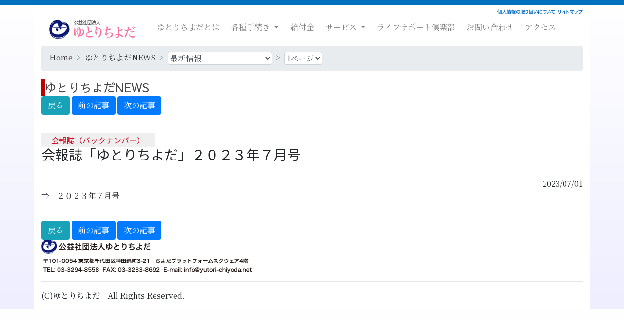

--- FILE ---
content_type: text/html; charset=UTF-8
request_url: https://yutori-chiyoda.net/news.php?id=309&mode=new
body_size: 18352
content:
<!DOCTYPE html>
<html lang="ja">
<head>
	<meta charset="utf-8">
	<meta name="X-UA-Compatible" content="IE=Edge">
	<meta name="viewport" content="width=device-width, initial-scale=1">
	<title>公益社団法人 ゆとりちよだ</title>
	<link href="/common/4.5.2/css/bootstrap.min.css" rel="stylesheet" />
	<link href="https://fonts.googleapis.com/css?family=Noto+Sans+JP|Noto+Serif+JP|Sawarabi+Gothic" rel="stylesheet">
	<!--<link href="/common/css/F53lKjvj.css" rel="stylesheet">-->
	<link href="/common/css/common.css?352035831" rel="stylesheet" />
	<link href="/common/css/old_style.css" rel="stylesheet" />
	<link href="/common/css/color_map.css" rel="stylesheet" />
	<link href="/common/css/font_map.css" rel="stylesheet" />
	<link href="/common/css/entry_form.css" rel="stylesheet" />
	<script type="text/javascript" src="/common/js/jquery-3.6.0.min.js"></script>
	<script type="text/javascript" src="/common/4.5.2/js/bootstrap.min.js"></script>
	<script type="text/javascript" src="/common/4.5.2/js/bootstrap.bundle.min.js"></script>
	<script type="text/javascript" src="/common/js/common.js?352035831"></script>
</head>
<body>
<div id="top_line"></div>
<div class="container">
	<div class="row">
		<div class="col-12 text-right py-0 my-0">
			<a href="page.php?page=privacy"><img src="/common/images/header_nav_01_off.gif" width="119" height="10" alt="個人情報の取り扱いについて" /></a>
			<a href="page.php?page=sitemap"><img src="/common/images/header_nav_02_off.gif" width="52" height="10" alt="サイトマップ" /></a>
		</div>
	</div>
	<div class="row">
		<div class="col-12">
			<nav class="navbar navbar-expand-xl navbar-light pt-0 mt-0">
				<a class="navbar-brand" href="index.html"><img src="/common/images/logo.jpg" width="197" height="42" alt="ゆとりちよだ あなたの会社の福利厚生をおてつだい" /></a>
				<button class="navbar-toggler" type="button" data-toggle="collapse" data-target="#navbarMainMenu" aria-controls="navbarMainMenu" aria-expanded="false" aria-label="Toggle navigation">
					<span class="navbar-toggler-icon"></span>
				</button>
				<div class="collapse navbar-collapse" id="navbarMainMenu">
					<ul class="navbar-nav mr-auto">
						<li class="nav-item mr-2">
							<a class="nav-link" href="page.php?page=about&t=202106231115" role="button" aria-haspopup="true" aria-expanded="false">
								ゆとりちよだとは
							</a>
						</li>
						<li class="nav-item dropdown mr-2">
							<label>
								<a class="nav-link dropdown-toggle" href="#" id="navbarDropdownProcess" role="button" data-toggle="dropdown" aria-haspopup="true" aria-expanded="false">
									各種手続き
								</a>
								<div class="dropdown-menu" aria-labelledby="navbarDropdownProcess">
									<h6 class="dropdown-header">各種手続き一覧</h6>
									<a class="dropdown-item" href="page.php?page=procedure11">入会・退会・変更</a>
									<a class="dropdown-item" href="page.php?page=procedure21">利用方法</a>
									<a class="dropdown-item" href="page.php?page=procedure12">各種申込用紙</a>
								</div>
							</label>
						</li>
						<li class="nav-item mr-2">
							<a class="nav-link" href="spage.php?page=benefit" role="button" aria-haspopup="true" aria-expanded="false">
								給付金
							</a>
						</li>
						<li class="nav-item dropdown mr-2">
							<label>
								<a class="nav-link dropdown-toggle" href="#" id="navbarDropdownService" role="button" data-toggle="dropdown" aria-haspopup="true" aria-expanded="false">
									サービス
								</a>
								<div class="dropdown-menu" aria-labelledby="navbarDropdownService">
									<h6 class="dropdown-header">サービス一覧</h6>
									<a class="dropdown-item" href="spage.php?page=service21">健康</a>
									<a class="dropdown-item" href="spage.php?page=service31">スポーツ</a>
									<a class="dropdown-item" href="spage.php?page=service41&t=2">観劇・美術展</a>
									<a class="dropdown-item" href="spage.php?page=service51">レジャー</a>
									<a class="dropdown-item" href="spage.php?page=service72">グルメ・薬</a>
									<a class="dropdown-item" href="spage.php?page=service62">指定店</a>
									<a class="dropdown-item" href="spage.php?page=service63">宿泊補助</a>									
									<a class="dropdown-item" href="spage.php?page=service81">共済</a>
								</div>
							</label>
						</li>
						<li class="nav-item mr-2">
							<a class="nav-link" href="spage.php?page=lifesupport">
								ライフサポート倶楽部
							</a>
						</li>
						<li class="nav-item mr-2">
							<a class="nav-link" href="contact.php" role="button" aria-haspopup="true" aria-expanded="false">
								お問い合わせ
							</a>
						</li>
						<li class="nav-item mr-2">
							<a class="nav-link" href="page.php?page=access" role="button" aria-haspopup="true" aria-expanded="false">
								アクセス
							</a>
						</li>
					</ul>
				</div>
			</nav>
		</div>
	</div>	<div class="row">
		<div class="col-12">
			<ol class="breadcrumb">
				<li class="breadcrumb-item"><a href="index.html">Home</a></li>
				<li class="breadcrumb-item"><a href="news.php">ゆとりちよだNEWS</a></li>
				<li class="breadcrumb-item">
					<select class="form-control" onchange="countNewsPage(false);" id="news_category">
						<option value="0" selected>最新情報</option>
						<option value="4">会報誌（バックナンバー）</option>
						<option value="6">お知らせ</option>
						<option value="5">実施報告</option>
						<option value="2">ディズニー情報</option>
						<option value="3">ライフサポート倶楽部</option>
						<option value="1">会員様からのご投稿</option>
					</select>
				</li>
				<li class="breadcrumb-item active">
					<select class="form-control" onchange="changePage(false);" id="news_page">
					<option value="1">1ページ</option>
<option value="2">2ページ</option>
<option value="3">3ページ</option>
<option value="4">4ページ</option>
<option value="5">5ページ</option>
<option value="6">6ページ</option>
<option value="7">7ページ</option>
<option value="8">8ページ</option>
<option value="9">9ページ</option>
<option value="10">10ページ</option>
<option value="11">11ページ</option>
<option value="12">12ページ</option>
<option value="13">13ページ</option>
<option value="14">14ページ</option>
<option value="15">15ページ</option>
<option value="16">16ページ</option>
<option value="17">17ページ</option>
<option value="18">18ページ</option>
<option value="19">19ページ</option>
					</select>
				</li>
			</ol>
		</div>
	</div>
	<div class="row">
		<div class="col-12">
			<span class="page_caption">ゆとりちよだNEWS</span>
		</div>
	</div>
	<div class="row">
		<div class="col-12">
			<div class="content_text">
				<dl class="newslist" id="news_list">
<dt class="category">最新情報</dt>
<dd><span class="date">2026/01/21</span>　
<span class="title"><a href="#" onclick="selectNewsArchive(680);">会報誌１月号掲載の抽せん結果</a></span>
<div id="news_info_680">
<input type="hidden" name="prev" value="0">
<input type="hidden" name="next" value="679">
</div>
</dd>
<dt class="category">ライフサポート倶楽部</dt>
<dd><span class="date">2026/01/14</span>　
<span class="title"><a href="#" onclick="selectNewsArchive(679);">リソル 冬のお勧めメニュー</a></span>
<div id="news_info_679">
<input type="hidden" name="prev" value="680">
<input type="hidden" name="next" value="678">
</div>
</dd>
<dt class="category">ライフサポート倶楽部</dt>
<dd><span class="date">2026/01/09</span>　
<span class="title"><a href="#" onclick="selectNewsArchive(678);">１月号 東京ディズニーリゾート掲載内容の訂正</a></span>
<div id="news_info_678">
<input type="hidden" name="prev" value="679">
<input type="hidden" name="next" value="676">
</div>
</dd>
<dt class="category">ライフサポート倶楽部</dt>
<dd><span class="date">2026/01/08</span>　
<span class="title"><a href="#" onclick="selectNewsArchive(676);">リソルプレス2026冬号</a></span>
<div id="news_info_676">
<input type="hidden" name="prev" value="678">
<input type="hidden" name="next" value="677">
</div>
</dd>
<dt class="category">お知らせ</dt>
<dd><span class="date">2026/01/08</span>　
<span class="title"><a href="#" onclick="selectNewsArchive(677);"><font color=red></font>★舞子スキー場リフト券販売中です★</a></span>
<div id="news_info_677">
<input type="hidden" name="prev" value="676">
<input type="hidden" name="next" value="674">
</div>
</dd>
<dt class="category">会報誌（バックナンバー）</dt>
<dd><span class="date">2025/12/25</span>　
<span class="title"><a href="#" onclick="selectNewsArchive(674);">会報誌「ゆとりちよだ」２０２６年１月号</a></span>
<div id="news_info_674">
<input type="hidden" name="prev" value="677">
<input type="hidden" name="next" value="675">
</div>
</dd>
<dt class="category">最新情報</dt>
<dd><span class="date">2025/12/17</span>　
<span class="title"><a href="#" onclick="selectNewsArchive(675);">会報誌１2月号掲載の申込結果</a></span>
<div id="news_info_675">
<input type="hidden" name="prev" value="674">
<input type="hidden" name="next" value="673">
</div>
</dd>
<dt class="category">ライフサポート倶楽部</dt>
<dd><span class="date">2025/12/01</span>　
<span class="title"><a href="#" onclick="selectNewsArchive(673);">お知らせ（リソルライフサポート倶楽部）</a></span>
<div id="news_info_673">
<input type="hidden" name="prev" value="675">
<input type="hidden" name="next" value="662">
</div>
</dd>
<dt class="category">お知らせ</dt>
<dd><span class="date">2025/12/01</span>　
<span class="title"><a href="#" onclick="selectNewsArchive(662);">【ハワイアンズ】イベント案内と上限枚数変更<font color=red>【8→10枚へ】</font></a></span>
<div id="news_info_662">
<input type="hidden" name="prev" value="673">
<input type="hidden" name="next" value="672">
</div>
</dd>
<dt class="category">会報誌（バックナンバー）</dt>
<dd><span class="date">2025/11/27</span>　
<span class="title"><a href="#" onclick="selectNewsArchive(672);">会報誌「ゆとりちよだ」２０２５年１２月号</a></span>
<div id="news_info_672">
<input type="hidden" name="prev" value="662">
<input type="hidden" name="next" value="671">
</div>
</dd>
<dt class="category">最新情報</dt>
<dd><span class="date">2025/11/20</span>　
<span class="title"><a href="#" onclick="selectNewsArchive(671);">１１月号掲載の抽選倍率</a></span>
<div id="news_info_671">
<input type="hidden" name="prev" value="672">
<input type="hidden" name="next" value="669">
</div>
</dd>
<dt class="category">お知らせ</dt>
<dd><span class="date">2025/11/15</span>　
<span class="title"><a href="#" onclick="selectNewsArchive(669);">ハワイアンズ　乳児宿泊料を有料化（12/1より）</a></span>
<div id="news_info_669">
<input type="hidden" name="prev" value="671">
<input type="hidden" name="next" value="668">
</div>
</dd>
<dt class="category">お知らせ</dt>
<dd><span class="date">2025/11/05</span>　
<span class="title"><a href="#" onclick="selectNewsArchive(668);">西武園ゆうえんち   11/19～12/17の水曜日休園</a></span>
<div id="news_info_668">
<input type="hidden" name="prev" value="669">
<input type="hidden" name="next" value="670">
</div>
</dd>
<dt class="category">最新情報</dt>
<dd><span class="date">2025/11/04</span>　
<span class="title"><a href="#" onclick="selectNewsArchive(670);"><font color=red>【申込中止】</font> 日本フィル 第412回コンサート　1/11（日）</a></span>
<div id="news_info_670">
<input type="hidden" name="prev" value="668">
<input type="hidden" name="next" value="667">
</div>
</dd>
<dt class="category">会報誌（バックナンバー）</dt>
<dd><span class="date">2025/10/29</span>　
<span class="title"><a href="#" onclick="selectNewsArchive(667);">会報誌「ゆとりちよだ」２０２５年１１月号</a></span>
<div id="news_info_667">
<input type="hidden" name="prev" value="670">
<input type="hidden" name="next" value="666">
</div>
</dd>
<dt class="category">最新情報</dt>
<dd><span class="date">2025/10/17</span>　
<span class="title"><a href="#" onclick="selectNewsArchive(666);">１０月号掲載の抽選倍率</a></span>
<div id="news_info_666">
<input type="hidden" name="prev" value="667">
<input type="hidden" name="next" value="665">
</div>
</dd>
<dt class="category">お知らせ</dt>
<dd><span class="date">2025/10/16</span>　
<span class="title"><a href="#" onclick="selectNewsArchive(665);">《美術展》【ゴッホ展】→<font color="red">売り切れとなりました</font></a></span>
<div id="news_info_665">
<input type="hidden" name="prev" value="666">
<input type="hidden" name="next" value="663">
</div>
</dd>
<dt class="category">お知らせ</dt>
<dd><span class="date">2025/10/14</span>　
<span class="title"><a href="#" onclick="selectNewsArchive(663);">《美術展》『オルセー美術館  印象派』→<font color="red">入荷いたしました</font></a></span>
<div id="news_info_663">
<input type="hidden" name="prev" value="665">
<input type="hidden" name="next" value="664">
</div>
</dd>
<dt class="category">最新情報</dt>
<dd><span class="date">2025/10/08</span>　
<span class="title"><a href="#" onclick="selectNewsArchive(664);">千代田区より「食品ロス削減全国大会」のお知らせ</a></span>
<div id="news_info_664">
<input type="hidden" name="prev" value="663">
<input type="hidden" name="next" value="660">
</div>
</dd>
<dt class="category">会報誌（バックナンバー）</dt>
<dd><span class="date">2025/09/26</span>　
<span class="title"><a href="#" onclick="selectNewsArchive(660);">会報誌「ゆとりちよだ」２０２５年１０月号</a></span>
<div id="news_info_660">
<input type="hidden" name="prev" value="664">
<input type="hidden" name="next" value="659">
</div>
</dd>
<dt class="category">最新情報</dt>
<dd><span class="date">2025/09/25</span>　
<span class="title"><a href="#" onclick="selectNewsArchive(659);">９月号掲載の抽選倍率</a></span>
<div id="news_info_659">
<input type="hidden" name="prev" value="660">
<input type="hidden" name="next" value="661">
</div>
</dd>
<dt class="category">ライフサポート倶楽部</dt>
<dd><span class="date">2025/09/22</span>　
<span class="title"><a href="#" onclick="selectNewsArchive(661);">リソルプレス2025秋号</a></span>
<div id="news_info_661">
<input type="hidden" name="prev" value="659">
<input type="hidden" name="next" value="658">
</div>
</dd>
<dt class="category">お知らせ</dt>
<dd><span class="date">2025/09/05</span>　
<span class="title"><a href="#" onclick="selectNewsArchive(658);">サンシャイン水族館・てんぼうパーク  <font color=red>半額</font>（有効期限9/30）</a></span>
<div id="news_info_658">
<input type="hidden" name="prev" value="661">
<input type="hidden" name="next" value="657">
</div>
</dd>
<dt class="category">最新情報</dt>
<dd><span class="date">2025/08/28</span>　
<span class="title"><a href="#" onclick="selectNewsArchive(657);">９月号「東京湾サンセットクルーズ」問合先TELの修正</a></span>
<div id="news_info_657">
<input type="hidden" name="prev" value="658">
<input type="hidden" name="next" value="656">
</div>
</dd>
<dt class="category">会報誌（バックナンバー）</dt>
<dd><span class="date">2025/08/28</span>　
<span class="title"><a href="#" onclick="selectNewsArchive(656);">会報誌「ゆとりちよだ」２０２５年９月号</a></span>
<div id="news_info_656">
<input type="hidden" name="prev" value="657">
<input type="hidden" name="next" value="652">
</div>
</dd>
<dt class="category">最新情報</dt>
<dd><span class="date">2025/08/26</span>　
<span class="title"><a href="#" onclick="selectNewsArchive(652);"><font color="red">★先着順★「巨人VS中日戦 10/1 (1組２席)」販売！</font></a></span>
<div id="news_info_652">
<input type="hidden" name="prev" value="656">
<input type="hidden" name="next" value="654">
</div>
</dd>
<dt class="category">最新情報</dt>
<dd><span class="date">2025/08/21</span>　
<span class="title"><a href="#" onclick="selectNewsArchive(654);">８月号掲載の抽選倍率</a></span>
<div id="news_info_654">
<input type="hidden" name="prev" value="652">
<input type="hidden" name="next" value="653">
</div>
</dd>
<dt class="category">お知らせ</dt>
<dd><span class="date">2025/08/05</span>　
<span class="title"><a href="#" onclick="selectNewsArchive(653);">《レジャー》東武動物公園　<font color="blue">プール利用につきまして</font></a></span>
<div id="news_info_653">
<input type="hidden" name="prev" value="654">
<input type="hidden" name="next" value="650">
</div>
</dd>
<dt class="category">会報誌（バックナンバー）</dt>
<dd><span class="date">2025/07/29</span>　
<span class="title"><a href="#" onclick="selectNewsArchive(650);">会報誌「ゆとりちよだ」２０２５年８月号</a></span>
<div id="news_info_650">
<input type="hidden" name="prev" value="653">
<input type="hidden" name="next" value="651">
</div>
</dd>
<dt class="category">お知らせ</dt>
<dd><span class="date">2025/07/29</span>　
<span class="title"><a href="#" onclick="selectNewsArchive(651);">TOHO映画券：<font color=red>入荷いたしました</font></a></span>
<div id="news_info_651">
<input type="hidden" name="prev" value="650">
<input type="hidden" name="next" value="0">
</div>
</dd>
				</dl>
			</div>
			<div id="detail_area" style="display:none;"></div>
		</div>
	</div>	
	<div class="row">
		<div class="col-12">
			<p><img src="/common/images/footer_address.jpg" class="img-fluid" alt="公益社団法人ゆとりちよだ" /></p>
			<hr />
			<address>(C)ゆとりちよだ　All Rights Reserved.</address>
		</div>
	</div></div>
<script type="text/javascript">
countNewsPage(true);
selectNewsArchive(546);</script>
</body>
</html>

--- FILE ---
content_type: text/html; charset=UTF-8
request_url: https://yutori-chiyoda.net/api/count_news_page.php
body_size: -115
content:
<option value="1">1ページ</option>


--- FILE ---
content_type: text/html; charset=UTF-8
request_url: https://yutori-chiyoda.net/api/load_news_archive.php
body_size: 872
content:
<div class="news_control">
<input type="button" class="btn btn-info" value="戻る" onclick="backToArchiveList();" />
<input type="button" class="btn btn-primary" value="前の記事" onclick="selectNewsArchive(undefined);"> <input type="button" class="btn btn-primary" value="次の記事" onclick="selectNewsArchive(undefined);"></div>
<p>&nbsp;</p>
<div class="news_content">
<div class="category">会報誌（バックナンバー）</div>

<h3>会報誌「ゆとりちよだ」２０２３年７月号</h3><br />
<div class="text-right">2023/07/01</div>
<div class="enews_main">
⇒　<a href="load_file.php?id=1777&t=20230620164014">２０２３年７月号</a></div>
</div>
<p>&nbsp;</p>
<div class="news_control">
<input type="button" class="btn btn-info" value="戻る" onclick="backToArchiveList();" />
<input type="button" class="btn btn-primary" value="前の記事" onclick="selectNewsArchive(undefined);"> <input type="button" class="btn btn-primary" value="次の記事" onclick="selectNewsArchive(undefined);"></div>


--- FILE ---
content_type: text/html; charset=UTF-8
request_url: https://yutori-chiyoda.net/api/load_select_page.php
body_size: 3474
content:
<dt class="category">最新情報</dt>
<dd><span class="date">2026/01/21</span>　
<span class="title"><a href="#" onclick="selectNewsArchive(680);">会報誌１月号掲載の抽せん結果</a></span>
<div id="news_info_680">
<input type="hidden" name="prev" value="0">
<input type="hidden" name="next" value="679">
</div>
</dd>
<dt class="category">ライフサポート倶楽部</dt>
<dd><span class="date">2026/01/14</span>　
<span class="title"><a href="#" onclick="selectNewsArchive(679);">リソル 冬のお勧めメニュー</a></span>
<div id="news_info_679">
<input type="hidden" name="prev" value="680">
<input type="hidden" name="next" value="678">
</div>
</dd>
<dt class="category">ライフサポート倶楽部</dt>
<dd><span class="date">2026/01/09</span>　
<span class="title"><a href="#" onclick="selectNewsArchive(678);">１月号 東京ディズニーリゾート掲載内容の訂正</a></span>
<div id="news_info_678">
<input type="hidden" name="prev" value="679">
<input type="hidden" name="next" value="676">
</div>
</dd>
<dt class="category">ライフサポート倶楽部</dt>
<dd><span class="date">2026/01/08</span>　
<span class="title"><a href="#" onclick="selectNewsArchive(676);">リソルプレス2026冬号</a></span>
<div id="news_info_676">
<input type="hidden" name="prev" value="678">
<input type="hidden" name="next" value="677">
</div>
</dd>
<dt class="category">お知らせ</dt>
<dd><span class="date">2026/01/08</span>　
<span class="title"><a href="#" onclick="selectNewsArchive(677);"><font color=red></font>★舞子スキー場リフト券販売中です★</a></span>
<div id="news_info_677">
<input type="hidden" name="prev" value="676">
<input type="hidden" name="next" value="674">
</div>
</dd>
<dt class="category">会報誌（バックナンバー）</dt>
<dd><span class="date">2025/12/25</span>　
<span class="title"><a href="#" onclick="selectNewsArchive(674);">会報誌「ゆとりちよだ」２０２６年１月号</a></span>
<div id="news_info_674">
<input type="hidden" name="prev" value="677">
<input type="hidden" name="next" value="673">
</div>
</dd>
<dt class="category">ライフサポート倶楽部</dt>
<dd><span class="date">2025/12/01</span>　
<span class="title"><a href="#" onclick="selectNewsArchive(673);">お知らせ（リソルライフサポート倶楽部）</a></span>
<div id="news_info_673">
<input type="hidden" name="prev" value="674">
<input type="hidden" name="next" value="662">
</div>
</dd>
<dt class="category">お知らせ</dt>
<dd><span class="date">2025/12/01</span>　
<span class="title"><a href="#" onclick="selectNewsArchive(662);">【ハワイアンズ】イベント案内と上限枚数変更<font color=red>【8→10枚へ】</font></a></span>
<div id="news_info_662">
<input type="hidden" name="prev" value="673">
<input type="hidden" name="next" value="672">
</div>
</dd>
<dt class="category">会報誌（バックナンバー）</dt>
<dd><span class="date">2025/11/27</span>　
<span class="title"><a href="#" onclick="selectNewsArchive(672);">会報誌「ゆとりちよだ」２０２５年１２月号</a></span>
<div id="news_info_672">
<input type="hidden" name="prev" value="662">
<input type="hidden" name="next" value="667">
</div>
</dd>
<dt class="category">会報誌（バックナンバー）</dt>
<dd><span class="date">2025/10/29</span>　
<span class="title"><a href="#" onclick="selectNewsArchive(667);">会報誌「ゆとりちよだ」２０２５年１１月号</a></span>
<div id="news_info_667">
<input type="hidden" name="prev" value="672">
<input type="hidden" name="next" value="0">
</div>
</dd>


--- FILE ---
content_type: text/css
request_url: https://yutori-chiyoda.net/common/css/common.css?352035831
body_size: 2780
content:
.nav-tabs > a.nav-link.active{
	color: #fff !important;
	text-decoration: none;
}
.nav-tabs > a.nav-link{
	color: #000 !important;
	text-decoration: underline;
}

#top_line{
	border-top: 10px solid #0071bc;
}

.container{
	background: #fff;
}

.card-body a{
	color: #111 !important;
	text-decoration: underline;
}

.breadcrumb-item > .form-control{
	display: inline;
	width: auto;
	height: auto;
	padding: 0rem 0rem;
}

.breadcrumb > .breadcrumb-item+.breadcrumb-item::before {
	content: ">";
}

.content_text dt {

}

.content_text dt {
    color: #cd0f23;
}

.content_text h4 {
	font-size: 1.1rem;
    color: #48e;
}

.row-scrollable{
  overflow-x: auto !important;
  white-space: nowrap !important;
}
.row-scrollable > .col-scrollable {
  display: inline-block !important;
  float: none !important;
}

.panel-heading > a{
	color: #000 !important;
}

.panel-heading > a > p{
	margin-left: 10px;
}

#event_info {
	width: 964px;
	margin-right: -10px;
	padding-top: 20px;
	overflow: hidden;
	clear: both;
	zoom: 1;
}

.event_info {
	width: 964px;
	margin-right: -10px;
	padding-top: 20px;
	overflow: hidden;
	clear: both;
	zoom: 1;
}

.cms #event_info {
	width: auto;
	background: #efefef;
	padding: 10px;
	margin-bottom: 20px;
	margin-right: 20px;
}

.cms .event_info {
    width: auto;
    background: #efefef;
    padding: 10px;
    margin-bottom: 20px;
    margin-right: 20px;

}

.card > .card-header {
    padding-left: 0.5rem;
    padding-right: 0.5rem;
}

.card > .card-body {
    padding-left: 0.5rem;
    padding-right: 0.5rem;
    font-size: 0.85rem;
}

.img-responsive {
  display: block;
  height: auto;
  max-width: 100%;
}

.emphasis-text {
	color: #f00 !important;
}

.slider-wrap {
	padding-left: 0 !important;
	padding-right: 0 !important;
	margin-right: 0 !important;
}

.ticket-gate {
	font-family: 'Noto Sans JP', sans-serif;
	font-size:1.0rem;
	text-align: left;
}

.ticket-gate-wrap {
	padding-top: 0.8rem !important;
	margin-left: -1.0rem !important;
	padding-left: 0 !important;
}

@media only screen and (max-width:1200px) {
	.ticket-gate {
		font-size:0.9rem;
	}
	.ticket-gate-wrap {
		margin-left: 0 !important;
		padding-top: 0.4rem !important;
	}
	.slider-wrap {
		
	}
}

@media only screen and (max-width:990px) {
	.ticket-gate-wrap {
		padding-bottom: 0.4rem !important;
	}
}

.ticket-gate-bk {
	font-size:1.0rem;
	text-align: left;
/*	border: 8px double #6090bb;*/
}

.ticket-gate-bk:hover {
/*	background-color: #aaddff;*/
}

.ticket-badge {
	float: right;
	transform: rotate(30deg);
	margin-left: -38px !important;
	margin-right: -42px !important;
	margin-top: -2px !important;
}

.btn-in-btn {
	box-shadow: 5px 5px 5px rgba(0, 0, 0, 0.5) !important;
	background-color: #d90;
	color:#fff !important;
}


--- FILE ---
content_type: text/css
request_url: https://yutori-chiyoda.net/common/css/old_style.css
body_size: 415
content:
.enews_main{
	max-width:700px;
}

.enews_main .area_large{
	max-width:800px;
}

.news_control{
	clear: left;
}

a {
	color: #333;
	outline: none;
}

a:hover {
	text-decoration: none;
	color: #f56618;
}

.content_text a {
	text-decoration: none;
	color: #377;
	outline: none;
}

.content_text a:hover {
	text-decoration: none;
	color: #f56618;
}

.flow {
	font-size: 1.1rem;
	margin-bottom: 10px;
	color: #cd0f23;
}

.jumbo_text{
	color: #444 !important;
	font-size: 1.5rem;
	font-family: 'Sawarabi Gothic', sans-serif;
}



--- FILE ---
content_type: text/css
request_url: https://yutori-chiyoda.net/common/css/color_map.css
body_size: 2409
content:
.bg-eee{
	background-color: #eee !important;
}
.nav-link.active#ticket{
	background: linear-gradient(#c0d, #708);
}
.nav-link.active#leisure{
	background: linear-gradient(#9d0, #480);
}
.nav-link.active#sports{
	background: linear-gradient(#a7f, #52a);
}
.nav-link.active#museum{
	background: linear-gradient(#f7b, #a26);
}
.nav-link.active#etc{
	background: linear-gradient(#f90, #a40);
}
.nav-link#ticket{
	border-left: 2px solid #c0d;
	border-right: 2px solid #c0d;
	border-top: 2px solid #c0d;
	background: #edf;
}
.nav-link#leisure{
	border-right: 2px solid #9d0;
	border-top: 2px solid #9d0;
	background: #dfd;
}

.nav-link#sports{
	border-right: 2px solid #a7f;
	border-top: 2px solid #a7f;
	background: #cdf;
}

.nav-link#museum{
	border-right: 2px solid #f7b;
	border-top: 2px solid #f7b;
	background: #fdd;
}

.nav-link#etc{
	border-right: 2px solid #f90;
	border-top: 2px solid #f90;
	background: #fed;
}

#list-content-ticket .card-header{
	background: #edf;
}

#list-content-leisure .card-header{
	background: #dfd;
}

#list-content-sports .card-header{
	background: #cdf;
}

#list-content-museum .card-header{
	background: #fdd;
}

#list-content-etc .card-header{
	background: #fed;
}

.panel-heading.ticket{
	/* background: linear-gradient(#c0d, #708); */
	background: #edf;
	border: 2px solid #c0d;
}
.panel-heading.leisure{
	/* background: linear-gradient(#9d0, #480); */
	background: #dfd;
	border: 2px solid #9d0;
}
.panel-heading.sports{
	/* background: linear-gradient(#a7f, #52a); */
	background: #cdf;
	border: 2px solid #a7f;
}
.panel-heading.museum{
	/* background: linear-gradient(#f7b, #a26); */
	background: #fdd;
	border: 2px solid #f7b;
}
.panel-heading.etc{
	/* background: linear-gradient(#f90, #a40); */
	background: #fed;
	border: 2px solid #f90;
}
.panel-heading.future{
	/* background: linear-gradient(#ccc, #888); */
	background: #ccc;
	border: 2px solid #888;
}

#event_icon > .ticket{
	border-radius: 10px;
	padding:0.1rem;
	background: linear-gradient(#c0d, #708);
}
#event_icon > .leisure{
	border-radius: 10px;
	padding:0.1rem;
	background: linear-gradient(#9d0, #480);
}
#event_icon > .sports{
	border-radius: 10px;
	padding:0.1rem;
	background: linear-gradient(#a7f, #52a);
}
#event_icon > .museum{
	border-radius: 10px;
	padding:0.1rem;
	background: linear-gradient(#f7b, #a26);
}
#event_icon > .etc{
	border-radius: 10px;
	padding:0.1rem;
	background: linear-gradient(#f90, #a40);
}


--- FILE ---
content_type: text/css
request_url: https://yutori-chiyoda.net/common/css/font_map.css
body_size: 1529
content:
body{
	background: linear-gradient(#fff, #eef);
	font-family: 'Noto Serif JP', sans-serif;
}

#navbarMainMenu{
	font-family: 'Noto Serif JP', sans-serif;
}

.card-header{
	font-family: 'Noto Sans JP', sans-serif;
}

.card-header a{
	font-family: 'Noto Sans JP', sans-serif;
	color: #444 !important;
}

.page_caption{
	color: #444 !important;
	font-size: 1.5rem;
	font-family: 'Sawarabi Gothic', sans-serif;
	border-left: 7px solid #bc0000;
}

.paragraph_caption{
	color: #44c !important;
	font-size: 1.3rem;
	font-family: 'Sawarabi Gothic', sans-serif;
	border-bottom: 2px solid #44d;
}

.newslist dt {
	color: #cd0f23;
	font-family: 'Noto Sans JP', sans-serif;
	display: inline;
	text-align: center;
	background-color: #EFEFEF;
	padding: 2px 20px;
}

.news_content > .category {
	color: #cd0f23;
	font-family: 'Noto Sans JP', sans-serif;
	display: inline;
	text-align: center;
	background-color: #EFEFEF;
	padding: 2px 20px;
}

.news_content > h3 {
	font-family: 'Noto Sans JP', sans-serif;
}

.strong {
	font-family: 'Noto Sans JP', sans-serif;
	font-weight: 800;
}

.panel-heading{
	cursor: pointer;
	font-family: 'Sawarabi Gothic', sans-serif;
	font-size: 1.3rem;
	
}
.accordion-toggle a:after{
	font-family: 'Glyphicons Halflings';
	content:"\e113";
	float: right;
	color: inherit;
}
.accordion-toggle a.collapsed:after{
	font-family: 'Glyphicons Halflings';
	content:"\e114";
	float: right;
	color: inherit;
}

#event_icon{
	color: #fff !important;
	font-family: 'Sawarabi Gothic', sans-serif;
	font-size: 1.0rem;
}

.enews_main{
/*	font-size: 0.8rem; */
}


--- FILE ---
content_type: text/css
request_url: https://yutori-chiyoda.net/common/css/entry_form.css
body_size: -3
content:
.required_is_empty{
	border: 2px solid #faa;
}

.input_val_err{
	border: 2px solid #f00;
}

.input_val_valid{
	border: 2px solid #afa;
}



--- FILE ---
content_type: application/javascript
request_url: https://yutori-chiyoda.net/common/js/common.js?352035831
body_size: 1887
content:
$(function(){
	$('[data-toggle="tooltip"]').tooltip();
});

function selectNewsArchive(id)
{
	$('.newslist').hide();
	var formData = new FormData();
	formData.append('id',id);
	formData.append('prev',$('#news_info_'+id+' [name=prev]').val());
	formData.append('next',$('#news_info_'+id+' [name=next]').val());
	$.ajax({
		type: 'post',
		url: 'api/load_news_archive.php',
		data:formData,
		cache: false,
		processData: false,
		contentType: false,
		success: function(data){
			$('#detail_area').html(data);
			$('#detail_area').show();
		},
		error: function(e){
			alert(e);
		}
	});
}

function backToArchiveList()
{
	$('#detail_area').hide();
	$('#detail_area').html('');
	$('.newslist').show();
}

function countNewsPage(init)
{
	var formData = new FormData();
	formData.append('category',$('#news_category').val());
	$.ajax({
		type: 'post',
		url: 'api/count_news_page.php',
		data:formData,
		cache: false,
		processData: false,
		contentType: false,
		success: function(data){
			$('#news_page').html(data);
			$('#news_page').val('1');
			changePage(init);
		}
	});
}
	
function changePage(init)
{
	var formData = new FormData();
	formData.append('category',$('#news_category').val());
	formData.append('page',$('#news_page').val());
	$.ajax({
		type: 'post',
		url: 'api/load_select_page.php',
		data:formData,
		cache: false,
		processData: false,
		contentType: false,
		success: function(data){
			if(!init)
			{
				backToArchiveList();
			}
			$('#news_list').html(data);
		}
	});
}

function callToCheck()
{
	var currentTime = new Date();
	var hour = currentTime.getHours();
	var wDay = currentTime.getDay();
	switch(wDay)
	{
		case 0:
		case 6:
			e.preventDefault();
			alert('お電話の受付は平日9:00～17:00となっております。');
			break;
		default:
			if(hour < 9 || hour >= 17)
			{
				e.preventDefault();
				alert('お電話の受付は平日9:00～17:00となっております。');
			}
			break;
	}
}
